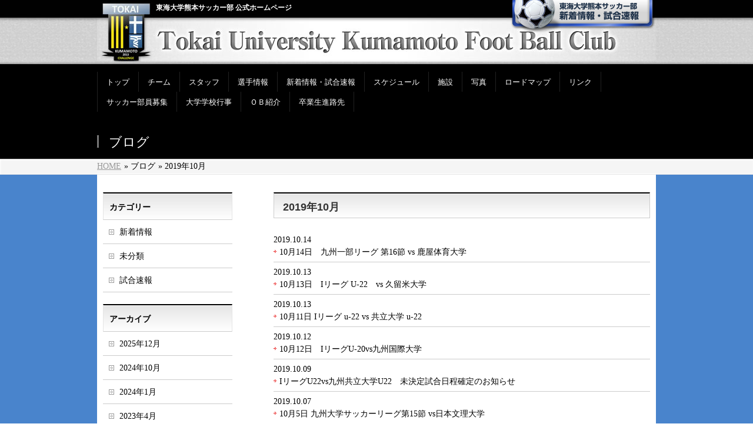

--- FILE ---
content_type: text/html; charset=UTF-8
request_url: http://www.tokai-kumamoto-fc.jp/2019/10/page/2/
body_size: 7379
content:
<!DOCTYPE html>
<!--[if IE 9]>
<meta http-equiv="X-UA-Compatible" content="IE=9" />
<![endif]-->
<html xmlns:fb="http://ogp.me/ns/fb#" lang="ja">
<head>
<meta charset="UTF-8" />
<meta name="viewport" content="width=device-width, user-scalable=yes, maximum-scale=1.0, minimum-scale=1.0">
<title>2019年10月 | 東海大学熊本サッカー部　|　TOKAI　UNIVERSITY　KUMAMOTO　FOOTBALL　CLUB</title>
<meta name="description" content="2019年の投稿。東海大学熊本サッカー部　|　TOKAI　UNIVERSITY　KUMAMOTO　FOOTBALL　CLUB東海大学熊本サッカー部　|　TOKAI　UNIVERSITY　KUMAMOTO　FOOTBALL　CLUB" />
<meta name="keywords" content="" />
<link href='http://fonts.googleapis.com/css?family=Droid+Sans:700|Lato:900|Anton' rel='stylesheet' type='text/css' />
<link rel="pingback" href="http://www.tokai-kumamoto-fc.jp/xmlrpc.php" />
<link rel="start" href="http://www.tokai-kumamoto-fc.jp" title="ホーム" />
<meta property="og:site_name" content="東海大学熊本サッカー部　|　TOKAI　UNIVERSITY　KUMAMOTO　FOOTBALL　CLUB" />
<meta property="og:url" content="http://www.tokai-kumamoto-fc.jp/10%e6%9c%8814%e6%97%a5%e3%80%80%e4%b9%9d%e5%b7%9e%e4%b8%80%e9%83%a8%e3%83%aa%e3%83%bc%e3%82%b0-%e7%ac%ac16%e7%af%80-vs-%e9%b9%bf%e5%b1%8b%e4%bd%93%e8%82%b2%e5%a4%a7%e5%ad%a6/" />
<meta property="og:type" content="article" />

<link rel='dns-prefetch' href='//s.w.org' />
<link rel="alternate" type="application/rss+xml" title="東海大学熊本サッカー部　|　TOKAI　UNIVERSITY　KUMAMOTO　FOOTBALL　CLUB &raquo; フィード" href="http://www.tokai-kumamoto-fc.jp/feed/" />
<link rel="alternate" type="application/rss+xml" title="東海大学熊本サッカー部　|　TOKAI　UNIVERSITY　KUMAMOTO　FOOTBALL　CLUB &raquo; コメントフィード" href="http://www.tokai-kumamoto-fc.jp/comments/feed/" />
		<script type="text/javascript">
			window._wpemojiSettings = {"baseUrl":"https:\/\/s.w.org\/images\/core\/emoji\/11.2.0\/72x72\/","ext":".png","svgUrl":"https:\/\/s.w.org\/images\/core\/emoji\/11.2.0\/svg\/","svgExt":".svg","source":{"concatemoji":"http:\/\/www.tokai-kumamoto-fc.jp\/wp-includes\/js\/wp-emoji-release.min.js?ver=5.1.19"}};
			!function(e,a,t){var n,r,o,i=a.createElement("canvas"),p=i.getContext&&i.getContext("2d");function s(e,t){var a=String.fromCharCode;p.clearRect(0,0,i.width,i.height),p.fillText(a.apply(this,e),0,0);e=i.toDataURL();return p.clearRect(0,0,i.width,i.height),p.fillText(a.apply(this,t),0,0),e===i.toDataURL()}function c(e){var t=a.createElement("script");t.src=e,t.defer=t.type="text/javascript",a.getElementsByTagName("head")[0].appendChild(t)}for(o=Array("flag","emoji"),t.supports={everything:!0,everythingExceptFlag:!0},r=0;r<o.length;r++)t.supports[o[r]]=function(e){if(!p||!p.fillText)return!1;switch(p.textBaseline="top",p.font="600 32px Arial",e){case"flag":return s([55356,56826,55356,56819],[55356,56826,8203,55356,56819])?!1:!s([55356,57332,56128,56423,56128,56418,56128,56421,56128,56430,56128,56423,56128,56447],[55356,57332,8203,56128,56423,8203,56128,56418,8203,56128,56421,8203,56128,56430,8203,56128,56423,8203,56128,56447]);case"emoji":return!s([55358,56760,9792,65039],[55358,56760,8203,9792,65039])}return!1}(o[r]),t.supports.everything=t.supports.everything&&t.supports[o[r]],"flag"!==o[r]&&(t.supports.everythingExceptFlag=t.supports.everythingExceptFlag&&t.supports[o[r]]);t.supports.everythingExceptFlag=t.supports.everythingExceptFlag&&!t.supports.flag,t.DOMReady=!1,t.readyCallback=function(){t.DOMReady=!0},t.supports.everything||(n=function(){t.readyCallback()},a.addEventListener?(a.addEventListener("DOMContentLoaded",n,!1),e.addEventListener("load",n,!1)):(e.attachEvent("onload",n),a.attachEvent("onreadystatechange",function(){"complete"===a.readyState&&t.readyCallback()})),(n=t.source||{}).concatemoji?c(n.concatemoji):n.wpemoji&&n.twemoji&&(c(n.twemoji),c(n.wpemoji)))}(window,document,window._wpemojiSettings);
		</script>
		<style type="text/css">
img.wp-smiley,
img.emoji {
	display: inline !important;
	border: none !important;
	box-shadow: none !important;
	height: 1em !important;
	width: 1em !important;
	margin: 0 .07em !important;
	vertical-align: -0.1em !important;
	background: none !important;
	padding: 0 !important;
}
</style>
	<link rel='stylesheet' id='theme-css'  href='http://www.tokai-kumamoto-fc.jp/wp-content/themes/biz-vektor/styles/001_black.css?ver=2012-06-24' type='text/css' media='all' />
<link rel='stylesheet' id='custom-style-css'  href='http://www.tokai-kumamoto-fc.jp/wp-content/themes/biz-vektor/styles/custom.css?ver=5.1.19' type='text/css' media='all' />
<link rel='stylesheet' id='wp-block-library-css'  href='http://www.tokai-kumamoto-fc.jp/wp-includes/css/dist/block-library/style.min.css?ver=5.1.19' type='text/css' media='all' />
<script type='text/javascript' src='http://www.tokai-kumamoto-fc.jp/wp-includes/js/jquery/jquery.js?ver=1.12.4'></script>
<script type='text/javascript' src='http://www.tokai-kumamoto-fc.jp/wp-includes/js/jquery/jquery-migrate.min.js?ver=1.4.1'></script>
<script type='text/javascript' src='http://www.tokai-kumamoto-fc.jp/wp-content/themes/biz-vektor/js/master.js?ver=20120610'></script>
<script type='text/javascript' src='http://www.tokai-kumamoto-fc.jp/wp-content/themes/biz-vektor/js/footerFixed.js?ver=20120622'></script>
<script type='text/javascript' src='http://www.tokai-kumamoto-fc.jp/wp-content/themes/biz-vektor/js/jquery.flatheights.js?ver=20120622'></script>
<script type='text/javascript' src='http://www.tokai-kumamoto-fc.jp/wp-content/themes/biz-vektor/js/flexibility.js?ver=5.1.19'></script>
<link rel='https://api.w.org/' href='http://www.tokai-kumamoto-fc.jp/wp-json/' />
<link rel="EditURI" type="application/rsd+xml" title="RSD" href="http://www.tokai-kumamoto-fc.jp/xmlrpc.php?rsd" />
<link rel="wlwmanifest" type="application/wlwmanifest+xml" href="http://www.tokai-kumamoto-fc.jp/wp-includes/wlwmanifest.xml" /> 
<style type="text/css" id="custom-background-css">
body.custom-background { background-color: #ffffff; }
</style>
	<script type="text/javascript">
jQuery(document).ready(function($){
    $('.topPrDescription').flatHeights();
    $('.child_page_block').flatHeights();
    $('.child_page_block p').flatHeights();
    //$('.menu li:hover').addClass('dropOpen');
   // $('.menu li').mouseout().removeClass(dropOpen);
});
</script>

<!--[if lte IE 8]>
<link rel="stylesheet" type="text/css" media="all" href="http://www.tokai-kumamoto-fc.jp/wp-content/themes/biz-vektor/styles/001_oldIE.css" />
<![endif]-->
<link rel="stylesheet" type="text/css" media="all" href="http://www.tokai-kumamoto-fc.jp/wp-content/themes/biz-vektor/style.css" />
<!-- Global site tag (gtag.js) - Google Analytics -->
<script async src="https://www.googletagmanager.com/gtag/js?id=G-4238GVQVLK"></script>
<script>
  window.dataLayer = window.dataLayer || [];
  function gtag(){dataLayer.push(arguments);}
  gtag('js', new Date());

  gtag('config', 'G-4238GVQVLK');
</script>
</head>

<body class="archive date paged custom-background paged-2 date-paged-2 two-column left-sidebar">
<div id="fb-root"></div>
<script>(function(d, s, id) {
  var js, fjs = d.getElementsByTagName(s)[0];
  if (d.getElementById(id)) return;
  js = d.createElement(s); js.id = id;
  js.src = "//connect.facebook.net/ja_JP/all.js#xfbml=1&appId=";
  fjs.parentNode.insertBefore(js, fjs);
}(document, 'script', 'facebook-jssdk'));</script>
<div id="wrap">
<!-- [ #headerTop ] -->
<!--
<div id="headerTop">
<div class="innerBox">
<div id="site-description">東海大学熊本サッカー部　|　TOKAI　UNIVERSITY　KUMAMOTO　FOOTBALL　CLUB</div>
</div>
</div>
-->
<!-- [ /#headerTop ] -->

<!-- [ #header ] -->
<div id="header">
<div id="headerInner" class="innerBox">
<!-- [ #headLogo ] -->
<div id="site-description">東海大学熊本サッカー部 公式ホームページ</div>
<div id="site-title">
<img src="http://www.tokai-kumamoto-fc.jp/wp-content/uploads/2020/04/header_logo.jpg" alt="東海大学熊本サッカー部　|　TOKAI　UNIVERSITY　KUMAMOTO　FOOTBALL　CLUB" /></div>
<!-- [ #headLogo ] -->

<!-- [ #headContact ] -->
<!-- [ /#headContact ] -->

<a href="http://www.tokai-kumamoto-fc.jp/category/whats-new/" class="news"><img src="http://www.tokai-kumamoto-fc.jp/wp-content/themes/biz-vektor/images/header_btn.png"></a>
</div>
<!-- #headerInner -->
</div>
<!-- [ /#header ] -->


<!-- [ #gMenu ] -->
<div id="gMenu" class="itemClose" onclick="showHide('gMenu');">
<div id="gMenuInner" class="innerBox">
<h3 class="assistive-text"><span>MENU</span></h3>
<div class="skip-link screen-reader-text"><a href="#content" title="メニューを飛ばす">メニューを飛ばす</a></div>
<ul id="menu-%e3%83%a1%e3%82%a4%e3%83%b3%e3%83%a1%e3%83%8b%e3%83%a5%e3%83%bc" class="menu"><li id="menu-item-5954" class="menu-item menu-item-type-custom menu-item-object-custom menu-item-home"><a href="http://www.tokai-kumamoto-fc.jp/"><strong>トップ</strong></a></li>
<li id="menu-item-601" class="menu-item menu-item-type-post_type menu-item-object-page menu-item-has-children"><a href="http://www.tokai-kumamoto-fc.jp/%e3%83%81%e3%83%bc%e3%83%a0%e7%90%86%e5%bf%b5/"><strong>チーム</strong></a>
<ul class="sub-menu">
	<li id="menu-item-603" class="menu-item menu-item-type-post_type menu-item-object-page"><a href="http://www.tokai-kumamoto-fc.jp/%e3%83%81%e3%83%bc%e3%83%a0%e7%90%86%e5%bf%b5/%e3%83%81%e3%83%bc%e3%83%a0/">サッカー部沿革</a></li>
	<li id="menu-item-602" class="menu-item menu-item-type-post_type menu-item-object-page"><a href="http://www.tokai-kumamoto-fc.jp/%e3%83%81%e3%83%bc%e3%83%a0%e7%90%86%e5%bf%b5/%e8%b3%87%e6%a0%bc%e3%81%ab%e3%81%a4%e3%81%84%e3%81%a6/">資格について</a></li>
</ul>
</li>
<li id="menu-item-35541" class="menu-item menu-item-type-post_type menu-item-object-page menu-item-has-children"><a href="http://www.tokai-kumamoto-fc.jp/%e3%82%b9%e3%82%bf%e3%83%83%e3%83%95-2/"><strong>スタッフ</strong></a>
<ul class="sub-menu">
	<li id="menu-item-35600" class="menu-item menu-item-type-post_type menu-item-object-page"><a href="http://www.tokai-kumamoto-fc.jp/%e3%82%b9%e3%82%bf%e3%83%83%e3%83%95-2/%e5%a4%a7%e5%ad%a6/">大学</a></li>
	<li id="menu-item-58639" class="menu-item menu-item-type-post_type menu-item-object-page"><a href="http://www.tokai-kumamoto-fc.jp/%e3%82%b9%e3%82%bf%e3%83%83%e3%83%95-2/%e5%a4%a7%e5%ad%a6-%e5%ad%a6%e7%94%9f%e3%82%b9%e3%82%bf%e3%83%83%e3%83%95/">大学 学生スタッフ</a></li>
</ul>
</li>
<li id="menu-item-5907" class="menu-item menu-item-type-post_type menu-item-object-page menu-item-has-children"><a href="http://www.tokai-kumamoto-fc.jp/%e9%81%b8%e6%89%8b%e6%83%85%e5%a0%b1-2/"><strong>選手情報</strong></a>
<ul class="sub-menu">
	<li id="menu-item-5911" class="menu-item menu-item-type-post_type menu-item-object-page menu-item-has-children"><a href="http://www.tokai-kumamoto-fc.jp/%e9%81%b8%e6%89%8b%e6%83%85%e5%a0%b1-2/%e5%a4%a7%e5%ad%a6%e9%81%b8%e6%89%8b/">大学選手</a>
	<ul class="sub-menu">
		<li id="menu-item-59889" class="menu-item menu-item-type-post_type menu-item-object-page"><a href="http://www.tokai-kumamoto-fc.jp/%e9%81%b8%e6%89%8b%e6%83%85%e5%a0%b1-2/%e5%a4%a7%e5%ad%a6%e9%81%b8%e6%89%8b/1%e5%b9%b4/">1年</a></li>
		<li id="menu-item-58676" class="menu-item menu-item-type-post_type menu-item-object-page"><a href="http://www.tokai-kumamoto-fc.jp/%e9%81%b8%e6%89%8b%e6%83%85%e5%a0%b1-2/%e5%a4%a7%e5%ad%a6%e9%81%b8%e6%89%8b/2023%e5%85%a5%e5%ad%a6%e7%94%9f/">2年</a></li>
		<li id="menu-item-57395" class="menu-item menu-item-type-post_type menu-item-object-page"><a href="http://www.tokai-kumamoto-fc.jp/%e9%81%b8%e6%89%8b%e6%83%85%e5%a0%b1-2/%e5%a4%a7%e5%ad%a6%e9%81%b8%e6%89%8b/2022%e5%85%a5%e5%ad%a6%e7%94%9f/">3年</a></li>
		<li id="menu-item-54484" class="menu-item menu-item-type-post_type menu-item-object-page"><a href="http://www.tokai-kumamoto-fc.jp/%e9%81%b8%e6%89%8b%e6%83%85%e5%a0%b1-2/%e5%a4%a7%e5%ad%a6%e9%81%b8%e6%89%8b/2021%e5%85%a5%e5%ad%a6%e7%94%9f/">4年</a></li>
	</ul>
</li>
</ul>
</li>
<li id="menu-item-5913" class="menu-item menu-item-type-post_type menu-item-object-page"><a href="http://www.tokai-kumamoto-fc.jp/%e8%a9%a6%e5%90%88%e9%80%9f%e5%a0%b1/"><strong>新着情報・試合速報</strong></a></li>
<li id="menu-item-5915" class="menu-item menu-item-type-post_type menu-item-object-page menu-item-has-children"><a href="http://www.tokai-kumamoto-fc.jp/schedule/"><strong>スケジュール</strong></a>
<ul class="sub-menu">
	<li id="menu-item-5916" class="menu-item menu-item-type-post_type menu-item-object-page"><a href="http://www.tokai-kumamoto-fc.jp/schedule/college/">大学月間スケジュール</a></li>
</ul>
</li>
<li id="menu-item-5917" class="menu-item menu-item-type-post_type menu-item-object-page"><a href="http://www.tokai-kumamoto-fc.jp/%e6%96%bd%e8%a8%ad/"><strong>施設</strong></a></li>
<li id="menu-item-5918" class="menu-item menu-item-type-post_type menu-item-object-page"><a href="http://www.tokai-kumamoto-fc.jp/%e5%86%99%e7%9c%9f/"><strong>写真</strong></a></li>
<li id="menu-item-5919" class="menu-item menu-item-type-post_type menu-item-object-page"><a href="http://www.tokai-kumamoto-fc.jp/%e5%8b%95%e7%94%bb/"><strong>ロードマップ</strong></a></li>
<li id="menu-item-5922" class="menu-item menu-item-type-post_type menu-item-object-page"><a href="http://www.tokai-kumamoto-fc.jp/%e3%83%aa%e3%83%b3%e3%82%af/"><strong>リンク</strong></a></li>
<li id="menu-item-5928" class="menu-item menu-item-type-post_type menu-item-object-page"><a href="http://www.tokai-kumamoto-fc.jp/%e3%82%b5%e3%83%83%e3%82%ab%e3%83%bc%e9%83%a8%e5%93%a1%e5%8b%9f%e9%9b%86/"><strong>サッカー部員募集</strong></a></li>
<li id="menu-item-10395" class="menu-item menu-item-type-post_type menu-item-object-page"><a href="http://www.tokai-kumamoto-fc.jp/%e5%ad%a6%e6%a0%a1%e8%a1%8c%e4%ba%8b/"><strong>大学学校行事</strong></a></li>
<li id="menu-item-21875" class="menu-item menu-item-type-post_type menu-item-object-page"><a href="http://www.tokai-kumamoto-fc.jp/%ef%bd%8f%ef%bd%82%e7%b4%b9%e4%bb%8b/"><strong>ＯＢ紹介</strong></a></li>
<li id="menu-item-27778" class="menu-item menu-item-type-post_type menu-item-object-page"><a href="http://www.tokai-kumamoto-fc.jp/%e5%8d%92%e6%a5%ad%e7%94%9f%e9%80%b2%e8%b7%af%e5%85%88/"><strong>卒業生進路先</strong></a></li>
</ul></div><!-- [ /#gMenuInner ] -->
</div>
<!-- [ /#gMenu ] -->


<div id="pageTitBnr">
<div class="innerBox">
<div id="pageTitInner" >

		<div id="pageTit">ブログ</div>
		</div><!-- [ /#pageTitInner ] -->
</div>
</div><!-- [ /#pageTitBnr ] -->
<!-- [ #panList ] -->
<div id="panList">
<div id="panListInner" class="innerBox">
<ul><li><a href="http://www.tokai-kumamoto-fc.jp">HOME</a></li><li> &raquo; ブログ</li><li> &raquo; 2019年10月</li></ul></div>
</div>
<!-- [ /#panList ] -->

<div id="main">
<!-- [ #container ] -->
<div id="container" class="innerBox">
	<!-- [ #content ] -->
	<div id="content">
	<h2>2019年10月</h2>

	<div class="infoList">
	<ul class="entryList">
<li>
<span class="infoDate">2019.10.14</span>

<span class="infoTxt"><a href="http://www.tokai-kumamoto-fc.jp/10%e6%9c%8814%e6%97%a5%e3%80%80%e4%b9%9d%e5%b7%9e%e4%b8%80%e9%83%a8%e3%83%aa%e3%83%bc%e3%82%b0-%e7%ac%ac16%e7%af%80-vs-%e9%b9%bf%e5%b1%8b%e4%bd%93%e8%82%b2%e5%a4%a7%e5%ad%a6/">10月14日　九州一部リーグ 第16節 vs 鹿屋体育大学</a></span>
</li>
<li>
<span class="infoDate">2019.10.13</span>

<span class="infoTxt"><a href="http://www.tokai-kumamoto-fc.jp/10%e6%9c%8813%e6%97%a5%e3%80%80i%e3%83%aa%e3%83%bc%e3%82%b0-u-22%e3%80%80vs-%e4%b9%85%e7%95%99%e7%b1%b3%e5%a4%a7%e5%ad%a6/">10月13日　Iリーグ  U-22　vs  久留米大学</a></span>
</li>
<li>
<span class="infoDate">2019.10.13</span>

<span class="infoTxt"><a href="http://www.tokai-kumamoto-fc.jp/10%e6%9c%8811%e6%97%a5-i%e3%83%aa%e3%83%bc%e3%82%b0-u-22-vs-%e5%85%b1%e7%ab%8b%e5%a4%a7%e5%ad%a6-u-22/">10月11日 Iリーグ u-22 vs 共立大学 u-22</a></span>
</li>
<li>
<span class="infoDate">2019.10.12</span>

<span class="infoTxt"><a href="http://www.tokai-kumamoto-fc.jp/10%e6%9c%8812%e6%97%a5%e3%80%80i%e3%83%aa%e3%83%bc%e3%82%b0u-20vs%e4%b9%9d%e5%b7%9e%e5%9b%bd%e9%9a%9b%e5%a4%a7%e5%ad%a6/">10月12日　IリーグU-20vs九州国際大学</a></span>
</li>
<li>
<span class="infoDate">2019.10.09</span>

<span class="infoTxt"><a href="http://www.tokai-kumamoto-fc.jp/i%e3%83%aa%e3%83%bc%e3%82%b0u22vs%e4%b9%9d%e5%b7%9e%e5%85%b1%e7%ab%8b%e5%a4%a7%e5%ad%a6u22%e3%80%80%e6%9c%aa%e6%b1%ba%e5%ae%9a%e8%a9%a6%e5%90%88%e6%97%a5%e7%a8%8b%e7%a2%ba%e5%ae%9a%e3%81%ae%e3%81%8a/">IリーグU22vs九州共立大学U22　未決定試合日程確定のお知らせ</a></span>
</li>
<li>
<span class="infoDate">2019.10.07</span>

<span class="infoTxt"><a href="http://www.tokai-kumamoto-fc.jp/10%e6%9c%885%e6%97%a5-%e4%b9%9d%e5%b7%9e%e5%a4%a7%e5%ad%a6%e3%82%b5%e3%83%83%e3%82%ab%e3%83%bc%e3%83%aa%e3%83%bc%e3%82%b0%e7%ac%ac15%e7%af%80-vs%e6%97%a5%e6%9c%ac%e6%96%87%e7%90%86%e5%a4%a7%e5%ad%a6/">10月5日 九州大学サッカーリーグ第15節 vs日本文理大学</a></span>
</li>
</ul>	</div>
			<div id="nav-below">
			<h4 class="assistive-text">ナビゲーション</h4>
			<div class="nav-previous"><a href="http://www.tokai-kumamoto-fc.jp/2019/10/page/3/" ><span class="meta-nav">&larr;</span> 古い投稿</a></div>
			<div class="nav-next"><a href="http://www.tokai-kumamoto-fc.jp/2019/10/" >新しい投稿 <span class="meta-nav">&rarr;</span></a></div>
		</div><!-- #nav -->
		</div>
	<!-- [ /#content ] -->

<!-- [ #sideTower ] -->
<div id="sideTower">
	<div class="localSection sideWidget">
<div class="localNaviBox">
<h3 class="localHead">カテゴリー</h3>
<ul class="localNavi">
	<li class="cat-item cat-item-6"><a href="http://www.tokai-kumamoto-fc.jp/category/whats-new/" title="新着情報">新着情報</a>
</li>
	<li class="cat-item cat-item-1"><a href="http://www.tokai-kumamoto-fc.jp/category/%e6%9c%aa%e5%88%86%e9%a1%9e/" >未分類</a>
</li>
	<li class="cat-item cat-item-17"><a href="http://www.tokai-kumamoto-fc.jp/category/game/" title="試合速報">試合速報</a>
</li>
 
</ul>
</div>
</div>

<div class="localSection sideWidget">
<div class="localNaviBox">
<h3 class="localHead">アーカイブ</h3>
<ul class="localNavi">
	<li><a href='http://www.tokai-kumamoto-fc.jp/2025/12/'>2025年12月</a></li>
	<li><a href='http://www.tokai-kumamoto-fc.jp/2024/10/'>2024年10月</a></li>
	<li><a href='http://www.tokai-kumamoto-fc.jp/2024/01/'>2024年1月</a></li>
	<li><a href='http://www.tokai-kumamoto-fc.jp/2023/04/'>2023年4月</a></li>
	<li><a href='http://www.tokai-kumamoto-fc.jp/2022/04/'>2022年4月</a></li>
	<li><a href='http://www.tokai-kumamoto-fc.jp/2021/08/'>2021年8月</a></li>
	<li><a href='http://www.tokai-kumamoto-fc.jp/2021/07/'>2021年7月</a></li>
	<li><a href='http://www.tokai-kumamoto-fc.jp/2021/05/'>2021年5月</a></li>
	<li><a href='http://www.tokai-kumamoto-fc.jp/2021/04/'>2021年4月</a></li>
	<li><a href='http://www.tokai-kumamoto-fc.jp/2021/03/'>2021年3月</a></li>
	<li><a href='http://www.tokai-kumamoto-fc.jp/2020/12/'>2020年12月</a></li>
	<li><a href='http://www.tokai-kumamoto-fc.jp/2020/11/'>2020年11月</a></li>
	<li><a href='http://www.tokai-kumamoto-fc.jp/2020/10/'>2020年10月</a></li>
	<li><a href='http://www.tokai-kumamoto-fc.jp/2020/09/'>2020年9月</a></li>
	<li><a href='http://www.tokai-kumamoto-fc.jp/2020/08/'>2020年8月</a></li>
	<li><a href='http://www.tokai-kumamoto-fc.jp/2020/07/'>2020年7月</a></li>
	<li><a href='http://www.tokai-kumamoto-fc.jp/2020/06/'>2020年6月</a></li>
	<li><a href='http://www.tokai-kumamoto-fc.jp/2020/05/'>2020年5月</a></li>
	<li><a href='http://www.tokai-kumamoto-fc.jp/2020/04/'>2020年4月</a></li>
	<li><a href='http://www.tokai-kumamoto-fc.jp/2020/03/'>2020年3月</a></li>
	<li><a href='http://www.tokai-kumamoto-fc.jp/2020/01/'>2020年1月</a></li>
	<li><a href='http://www.tokai-kumamoto-fc.jp/2019/11/'>2019年11月</a></li>
	<li><a href='http://www.tokai-kumamoto-fc.jp/2019/10/'>2019年10月</a></li>
	<li><a href='http://www.tokai-kumamoto-fc.jp/2019/09/'>2019年9月</a></li>
	<li><a href='http://www.tokai-kumamoto-fc.jp/2019/08/'>2019年8月</a></li>
	<li><a href='http://www.tokai-kumamoto-fc.jp/2019/07/'>2019年7月</a></li>
	<li><a href='http://www.tokai-kumamoto-fc.jp/2019/06/'>2019年6月</a></li>
	<li><a href='http://www.tokai-kumamoto-fc.jp/2019/05/'>2019年5月</a></li>
	<li><a href='http://www.tokai-kumamoto-fc.jp/2019/04/'>2019年4月</a></li>
	<li><a href='http://www.tokai-kumamoto-fc.jp/2019/03/'>2019年3月</a></li>
	<li><a href='http://www.tokai-kumamoto-fc.jp/2019/02/'>2019年2月</a></li>
	<li><a href='http://www.tokai-kumamoto-fc.jp/2019/01/'>2019年1月</a></li>
	<li><a href='http://www.tokai-kumamoto-fc.jp/2018/12/'>2018年12月</a></li>
	<li><a href='http://www.tokai-kumamoto-fc.jp/2018/11/'>2018年11月</a></li>
	<li><a href='http://www.tokai-kumamoto-fc.jp/2018/10/'>2018年10月</a></li>
	<li><a href='http://www.tokai-kumamoto-fc.jp/2018/09/'>2018年9月</a></li>
	<li><a href='http://www.tokai-kumamoto-fc.jp/2018/08/'>2018年8月</a></li>
	<li><a href='http://www.tokai-kumamoto-fc.jp/2018/07/'>2018年7月</a></li>
	<li><a href='http://www.tokai-kumamoto-fc.jp/2018/06/'>2018年6月</a></li>
	<li><a href='http://www.tokai-kumamoto-fc.jp/2018/05/'>2018年5月</a></li>
	<li><a href='http://www.tokai-kumamoto-fc.jp/2018/04/'>2018年4月</a></li>
	<li><a href='http://www.tokai-kumamoto-fc.jp/2018/03/'>2018年3月</a></li>
	<li><a href='http://www.tokai-kumamoto-fc.jp/2018/02/'>2018年2月</a></li>
	<li><a href='http://www.tokai-kumamoto-fc.jp/2018/01/'>2018年1月</a></li>
	<li><a href='http://www.tokai-kumamoto-fc.jp/2017/12/'>2017年12月</a></li>
	<li><a href='http://www.tokai-kumamoto-fc.jp/2017/11/'>2017年11月</a></li>
	<li><a href='http://www.tokai-kumamoto-fc.jp/2017/10/'>2017年10月</a></li>
	<li><a href='http://www.tokai-kumamoto-fc.jp/2017/09/'>2017年9月</a></li>
	<li><a href='http://www.tokai-kumamoto-fc.jp/2017/08/'>2017年8月</a></li>
	<li><a href='http://www.tokai-kumamoto-fc.jp/2017/07/'>2017年7月</a></li>
	<li><a href='http://www.tokai-kumamoto-fc.jp/2017/06/'>2017年6月</a></li>
	<li><a href='http://www.tokai-kumamoto-fc.jp/2017/05/'>2017年5月</a></li>
	<li><a href='http://www.tokai-kumamoto-fc.jp/2017/04/'>2017年4月</a></li>
	<li><a href='http://www.tokai-kumamoto-fc.jp/2017/03/'>2017年3月</a></li>
	<li><a href='http://www.tokai-kumamoto-fc.jp/2017/02/'>2017年2月</a></li>
	<li><a href='http://www.tokai-kumamoto-fc.jp/2017/01/'>2017年1月</a></li>
	<li><a href='http://www.tokai-kumamoto-fc.jp/2016/12/'>2016年12月</a></li>
	<li><a href='http://www.tokai-kumamoto-fc.jp/2016/11/'>2016年11月</a></li>
	<li><a href='http://www.tokai-kumamoto-fc.jp/2016/10/'>2016年10月</a></li>
	<li><a href='http://www.tokai-kumamoto-fc.jp/2016/09/'>2016年9月</a></li>
	<li><a href='http://www.tokai-kumamoto-fc.jp/2016/08/'>2016年8月</a></li>
	<li><a href='http://www.tokai-kumamoto-fc.jp/2016/07/'>2016年7月</a></li>
	<li><a href='http://www.tokai-kumamoto-fc.jp/2016/06/'>2016年6月</a></li>
	<li><a href='http://www.tokai-kumamoto-fc.jp/2016/05/'>2016年5月</a></li>
	<li><a href='http://www.tokai-kumamoto-fc.jp/2016/04/'>2016年4月</a></li>
	<li><a href='http://www.tokai-kumamoto-fc.jp/2016/03/'>2016年3月</a></li>
	<li><a href='http://www.tokai-kumamoto-fc.jp/2016/02/'>2016年2月</a></li>
	<li><a href='http://www.tokai-kumamoto-fc.jp/2016/01/'>2016年1月</a></li>
	<li><a href='http://www.tokai-kumamoto-fc.jp/2015/12/'>2015年12月</a></li>
	<li><a href='http://www.tokai-kumamoto-fc.jp/2015/11/'>2015年11月</a></li>
	<li><a href='http://www.tokai-kumamoto-fc.jp/2015/10/'>2015年10月</a></li>
	<li><a href='http://www.tokai-kumamoto-fc.jp/2015/09/'>2015年9月</a></li>
	<li><a href='http://www.tokai-kumamoto-fc.jp/2015/08/'>2015年8月</a></li>
	<li><a href='http://www.tokai-kumamoto-fc.jp/2015/07/'>2015年7月</a></li>
	<li><a href='http://www.tokai-kumamoto-fc.jp/2015/06/'>2015年6月</a></li>
	<li><a href='http://www.tokai-kumamoto-fc.jp/2015/05/'>2015年5月</a></li>
	<li><a href='http://www.tokai-kumamoto-fc.jp/2015/04/'>2015年4月</a></li>
	<li><a href='http://www.tokai-kumamoto-fc.jp/2015/03/'>2015年3月</a></li>
	<li><a href='http://www.tokai-kumamoto-fc.jp/2015/02/'>2015年2月</a></li>
	<li><a href='http://www.tokai-kumamoto-fc.jp/2015/01/'>2015年1月</a></li>
	<li><a href='http://www.tokai-kumamoto-fc.jp/2014/12/'>2014年12月</a></li>
	<li><a href='http://www.tokai-kumamoto-fc.jp/2014/11/'>2014年11月</a></li>
	<li><a href='http://www.tokai-kumamoto-fc.jp/2014/10/'>2014年10月</a></li>
	<li><a href='http://www.tokai-kumamoto-fc.jp/2014/09/'>2014年9月</a></li>
	<li><a href='http://www.tokai-kumamoto-fc.jp/2014/08/'>2014年8月</a></li>
	<li><a href='http://www.tokai-kumamoto-fc.jp/2014/07/'>2014年7月</a></li>
	<li><a href='http://www.tokai-kumamoto-fc.jp/2014/06/'>2014年6月</a></li>
	<li><a href='http://www.tokai-kumamoto-fc.jp/2014/05/'>2014年5月</a></li>
	<li><a href='http://www.tokai-kumamoto-fc.jp/2014/04/'>2014年4月</a></li>
	<li><a href='http://www.tokai-kumamoto-fc.jp/2014/03/'>2014年3月</a></li>
	<li><a href='http://www.tokai-kumamoto-fc.jp/2014/02/'>2014年2月</a></li>
	<li><a href='http://www.tokai-kumamoto-fc.jp/2014/01/'>2014年1月</a></li>
	<li><a href='http://www.tokai-kumamoto-fc.jp/2013/12/'>2013年12月</a></li>
	<li><a href='http://www.tokai-kumamoto-fc.jp/2013/11/'>2013年11月</a></li>
	<li><a href='http://www.tokai-kumamoto-fc.jp/2013/10/'>2013年10月</a></li>
	<li><a href='http://www.tokai-kumamoto-fc.jp/2013/09/'>2013年9月</a></li>
	<li><a href='http://www.tokai-kumamoto-fc.jp/2013/08/'>2013年8月</a></li>
	<li><a href='http://www.tokai-kumamoto-fc.jp/2013/07/'>2013年7月</a></li>
	<li><a href='http://www.tokai-kumamoto-fc.jp/2013/06/'>2013年6月</a></li>
	<li><a href='http://www.tokai-kumamoto-fc.jp/2013/05/'>2013年5月</a></li>
	<li><a href='http://www.tokai-kumamoto-fc.jp/2013/04/'>2013年4月</a></li>
	<li><a href='http://www.tokai-kumamoto-fc.jp/2013/03/'>2013年3月</a></li>
	<li><a href='http://www.tokai-kumamoto-fc.jp/2013/02/'>2013年2月</a></li>
	<li><a href='http://www.tokai-kumamoto-fc.jp/2013/01/'>2013年1月</a></li>
	<li><a href='http://www.tokai-kumamoto-fc.jp/2012/12/'>2012年12月</a></li>
	<li><a href='http://www.tokai-kumamoto-fc.jp/2012/11/'>2012年11月</a></li>
	<li><a href='http://www.tokai-kumamoto-fc.jp/2012/10/'>2012年10月</a></li>
</ul>
</div>
</div>	<div class="localSection">
	
		<div class="sideWidget">		<h3 class="localHead">最近の投稿</h3>		<ul>
											<li>
					<a href="http://www.tokai-kumamoto-fc.jp/2025%e3%82%b7%e3%83%bc%e3%82%ba%e3%83%b3%e7%b5%82%e4%ba%86/">2025シーズン終了</a>
									</li>
											<li>
					<a href="http://www.tokai-kumamoto-fc.jp/%e3%82%bd%e3%82%b5%e3%82%a4%e3%83%81%e6%97%a5%e6%9c%ac%e4%bb%a3%e8%a1%a8%e3%80%81%e3%82%a2%e3%82%b8%e3%82%a2%ef%bc%92%e9%80%a3%e8%a6%87%e3%82%92%e9%81%94%e6%88%90%ef%bc%81/">ＯＢ上田力樹　ソサイチ日本代表、アジア２連覇を達成！</a>
									</li>
											<li>
					<a href="http://www.tokai-kumamoto-fc.jp/%ef%bd%8f%ef%bd%82%e4%b8%8a%e7%94%b0%e5%8a%9b%e6%a8%b9%e3%80%80%e3%82%bd%e3%82%b5%e3%82%a4%e3%83%81%e6%97%a5%e6%9c%ac%e4%bb%a3%e8%a1%a82024%e9%81%b8%e5%87%ba/">ＯＢ上田力樹　ソサイチ日本代表2024選出</a>
									</li>
											<li>
					<a href="http://www.tokai-kumamoto-fc.jp/2023%e3%82%b7%e3%83%bc%e3%82%ba%e3%83%b3%e7%b5%82%e4%ba%86/">2023シーズン終了</a>
									</li>
											<li>
					<a href="http://www.tokai-kumamoto-fc.jp/%e7%ac%ac-27-%e5%9b%9e%e7%86%8a%e6%9c%ac%e7%9c%8c%e3%82%b5%e3%83%83%e3%82%ab%e3%83%bc%e9%81%b8%e6%89%8b%e6%a8%a9%e5%a4%a7%e4%bc%9a%e5%85%bc-%e5%a4%a9%e7%9a%87%e6%9d%af-%ef%bd%8a%ef%bd%86%ef%bd%81-2/">第 27 回熊本県サッカー選手権大会兼 天皇杯 ＪＦＡ 第 103回全日本サッカー選手権大会熊本県代表決定戦決勝戦</a>
									</li>
					</ul>
		</div><div class="sideWidget">			<div class="textwidget"><div align="center">
<a href="http://www.tokai-kumamoto-fc.jp/?p=565"><img src="http://www.tokai-kumamoto-fc.jp/wp-content/uploads/2012/10/9d3a6970a002e1457e740392b79bcd311.jpg" onMouseOver="this .src='http://www.tokai-kumamoto-fc.jp/wp-content/uploads/2012/10/7de6994e0e23a2ea355dd706d439bcb7.jpg'"onMouseOut="this .src='http://www.tokai-kumamoto-fc.jp/wp-content/uploads/2012/10/9d3a6970a002e1457e740392b79bcd311.jpg'"/></a>
<br />
<br />
<img src="http://www.tokai-kumamoto-fc.jp/wp-content/uploads/2012/10/QRcode.gif"/>
</div></div>
		</div>

	</div>
</div>
<!-- [ /#sideTower ] -->
</div>
<!-- [ /#container ] -->

</div><!-- #main -->

<!-- [ #footerSection ] -->
<div id="footerSection">
	<div id="pagetop">
	<div id="pagetopInner" class="innerBox">
	<a href="#wrap">PAGETOP</a>
	</div>
	</div>
	
	<div id="footMenu">
	<div id="footMenuInner" class="innerBox">
		</div>
	</div>
	
	<!-- [ #footer ] -->
	<div id="footer">
	<!-- [ #footerInner ] -->
	<div id="footerInner" class="innerBox">
		<dl id="footerOutline">
		<dt><img src="http://www.tokai-kumamoto-fc.jp/wp-content/uploads/2012/10/logo.png" alt="東海大学熊本サッカー部　｜　TOKAI　UNIVERSITY　KUMAMOTO　FOOTBALL　CLUB" /></dt>
		<dd>
		〒862-8652<br />
熊本県熊本市東区渡鹿9丁目1-1　東海大学<br />
TEL 096-386-2622　FAX 096-386-2751		</dd>
		</dl>
		<!-- [ #footerSiteMap ] -->
		<div id="footerSiteMap">
		<div class="menu-%e3%83%a1%e3%82%a4%e3%83%b3%e3%83%a1%e3%83%8b%e3%83%a5%e3%83%bc-container"><ul id="menu-%e3%83%a1%e3%82%a4%e3%83%b3%e3%83%a1%e3%83%8b%e3%83%a5%e3%83%bc-1" class="menu"><li id="menu-item-5954" class="menu-item menu-item-type-custom menu-item-object-custom menu-item-home menu-item-5954"><a href="http://www.tokai-kumamoto-fc.jp/">トップ</a></li>
<li id="menu-item-601" class="menu-item menu-item-type-post_type menu-item-object-page menu-item-has-children menu-item-601"><a href="http://www.tokai-kumamoto-fc.jp/%e3%83%81%e3%83%bc%e3%83%a0%e7%90%86%e5%bf%b5/">チーム</a>
<ul class="sub-menu">
	<li id="menu-item-603" class="menu-item menu-item-type-post_type menu-item-object-page menu-item-603"><a href="http://www.tokai-kumamoto-fc.jp/%e3%83%81%e3%83%bc%e3%83%a0%e7%90%86%e5%bf%b5/%e3%83%81%e3%83%bc%e3%83%a0/">サッカー部沿革</a></li>
	<li id="menu-item-602" class="menu-item menu-item-type-post_type menu-item-object-page menu-item-602"><a href="http://www.tokai-kumamoto-fc.jp/%e3%83%81%e3%83%bc%e3%83%a0%e7%90%86%e5%bf%b5/%e8%b3%87%e6%a0%bc%e3%81%ab%e3%81%a4%e3%81%84%e3%81%a6/">資格について</a></li>
</ul>
</li>
<li id="menu-item-35541" class="menu-item menu-item-type-post_type menu-item-object-page menu-item-has-children menu-item-35541"><a href="http://www.tokai-kumamoto-fc.jp/%e3%82%b9%e3%82%bf%e3%83%83%e3%83%95-2/">スタッフ</a>
<ul class="sub-menu">
	<li id="menu-item-35600" class="menu-item menu-item-type-post_type menu-item-object-page menu-item-35600"><a href="http://www.tokai-kumamoto-fc.jp/%e3%82%b9%e3%82%bf%e3%83%83%e3%83%95-2/%e5%a4%a7%e5%ad%a6/">大学</a></li>
	<li id="menu-item-58639" class="menu-item menu-item-type-post_type menu-item-object-page menu-item-58639"><a href="http://www.tokai-kumamoto-fc.jp/%e3%82%b9%e3%82%bf%e3%83%83%e3%83%95-2/%e5%a4%a7%e5%ad%a6-%e5%ad%a6%e7%94%9f%e3%82%b9%e3%82%bf%e3%83%83%e3%83%95/">大学 学生スタッフ</a></li>
</ul>
</li>
<li id="menu-item-5907" class="menu-item menu-item-type-post_type menu-item-object-page menu-item-has-children menu-item-5907"><a href="http://www.tokai-kumamoto-fc.jp/%e9%81%b8%e6%89%8b%e6%83%85%e5%a0%b1-2/">選手情報</a>
<ul class="sub-menu">
	<li id="menu-item-5911" class="menu-item menu-item-type-post_type menu-item-object-page menu-item-has-children menu-item-5911"><a href="http://www.tokai-kumamoto-fc.jp/%e9%81%b8%e6%89%8b%e6%83%85%e5%a0%b1-2/%e5%a4%a7%e5%ad%a6%e9%81%b8%e6%89%8b/">大学選手</a>
	<ul class="sub-menu">
		<li id="menu-item-59889" class="menu-item menu-item-type-post_type menu-item-object-page menu-item-59889"><a href="http://www.tokai-kumamoto-fc.jp/%e9%81%b8%e6%89%8b%e6%83%85%e5%a0%b1-2/%e5%a4%a7%e5%ad%a6%e9%81%b8%e6%89%8b/1%e5%b9%b4/">1年</a></li>
		<li id="menu-item-58676" class="menu-item menu-item-type-post_type menu-item-object-page menu-item-58676"><a href="http://www.tokai-kumamoto-fc.jp/%e9%81%b8%e6%89%8b%e6%83%85%e5%a0%b1-2/%e5%a4%a7%e5%ad%a6%e9%81%b8%e6%89%8b/2023%e5%85%a5%e5%ad%a6%e7%94%9f/">2年</a></li>
		<li id="menu-item-57395" class="menu-item menu-item-type-post_type menu-item-object-page menu-item-57395"><a href="http://www.tokai-kumamoto-fc.jp/%e9%81%b8%e6%89%8b%e6%83%85%e5%a0%b1-2/%e5%a4%a7%e5%ad%a6%e9%81%b8%e6%89%8b/2022%e5%85%a5%e5%ad%a6%e7%94%9f/">3年</a></li>
		<li id="menu-item-54484" class="menu-item menu-item-type-post_type menu-item-object-page menu-item-54484"><a href="http://www.tokai-kumamoto-fc.jp/%e9%81%b8%e6%89%8b%e6%83%85%e5%a0%b1-2/%e5%a4%a7%e5%ad%a6%e9%81%b8%e6%89%8b/2021%e5%85%a5%e5%ad%a6%e7%94%9f/">4年</a></li>
	</ul>
</li>
</ul>
</li>
<li id="menu-item-5913" class="menu-item menu-item-type-post_type menu-item-object-page menu-item-5913"><a href="http://www.tokai-kumamoto-fc.jp/%e8%a9%a6%e5%90%88%e9%80%9f%e5%a0%b1/">新着情報・試合速報</a></li>
<li id="menu-item-5915" class="menu-item menu-item-type-post_type menu-item-object-page menu-item-has-children menu-item-5915"><a href="http://www.tokai-kumamoto-fc.jp/schedule/">スケジュール</a>
<ul class="sub-menu">
	<li id="menu-item-5916" class="menu-item menu-item-type-post_type menu-item-object-page menu-item-5916"><a href="http://www.tokai-kumamoto-fc.jp/schedule/college/">大学月間スケジュール</a></li>
</ul>
</li>
<li id="menu-item-5917" class="menu-item menu-item-type-post_type menu-item-object-page menu-item-5917"><a href="http://www.tokai-kumamoto-fc.jp/%e6%96%bd%e8%a8%ad/">施設</a></li>
<li id="menu-item-5918" class="menu-item menu-item-type-post_type menu-item-object-page menu-item-5918"><a href="http://www.tokai-kumamoto-fc.jp/%e5%86%99%e7%9c%9f/">写真</a></li>
<li id="menu-item-5919" class="menu-item menu-item-type-post_type menu-item-object-page menu-item-5919"><a href="http://www.tokai-kumamoto-fc.jp/%e5%8b%95%e7%94%bb/">ロードマップ</a></li>
<li id="menu-item-5922" class="menu-item menu-item-type-post_type menu-item-object-page menu-item-5922"><a href="http://www.tokai-kumamoto-fc.jp/%e3%83%aa%e3%83%b3%e3%82%af/">リンク</a></li>
<li id="menu-item-5928" class="menu-item menu-item-type-post_type menu-item-object-page menu-item-5928"><a href="http://www.tokai-kumamoto-fc.jp/%e3%82%b5%e3%83%83%e3%82%ab%e3%83%bc%e9%83%a8%e5%93%a1%e5%8b%9f%e9%9b%86/">サッカー部員募集</a></li>
<li id="menu-item-10395" class="menu-item menu-item-type-post_type menu-item-object-page menu-item-10395"><a href="http://www.tokai-kumamoto-fc.jp/%e5%ad%a6%e6%a0%a1%e8%a1%8c%e4%ba%8b/">大学学校行事</a></li>
<li id="menu-item-21875" class="menu-item menu-item-type-post_type menu-item-object-page menu-item-21875"><a href="http://www.tokai-kumamoto-fc.jp/%ef%bd%8f%ef%bd%82%e7%b4%b9%e4%bb%8b/">ＯＢ紹介</a></li>
<li id="menu-item-27778" class="menu-item menu-item-type-post_type menu-item-object-page menu-item-27778"><a href="http://www.tokai-kumamoto-fc.jp/%e5%8d%92%e6%a5%ad%e7%94%9f%e9%80%b2%e8%b7%af%e5%85%88/">卒業生進路先</a></li>
</ul></div>		</div>
		<!-- [ /#footerSiteMap ] -->
	</div>
	<!-- [ /#footerInner ] -->
	</div>
	<!-- [ /#footer ] -->
	
	<!-- [ #siteBottom ] -->
	<div id="siteBottom">
	<div id="siteBottomInner" class="innerBox">
	<div id="copy">Copyright &copy; <a href="http://www.tokai-kumamoto-fc.jp/" rel="home">東海大学熊本サッカー部　｜　TOKAI　UNIVERSITY　KUMAMOTO　FOOTBALL　CLUB</a> All Rights Reserved.</div><div id="powerd">Powerd by <a href="https://ja.wordpress.org/">WordPress</a> &amp; <a href="http://www.bizVektor.com" target="_blank" title="BizVektor(ビズベクトル) WordPressテーマ">BizVektor Theme</a> by <a href="http://www.vektor-inc.co.jp" target="_blank" title="株式会社ベクトル -ホームページ制作・WordPressカスタマイズ- [ 愛知県名古屋市・あま市 ]">Vektor,Inc.</a> technology.</div>	</div>
	</div>
	<!-- [ /#siteBottom ] -->
</div>
<!-- [ /#footerSection ] -->
</div>
<!-- [ /#wrap ] -->
<script type='text/javascript' src='http://www.tokai-kumamoto-fc.jp/wp-includes/js/wp-embed.min.js?ver=5.1.19'></script>
<!-- GooglePlusOne -->
<script type="text/javascript" src="https://apis.google.com/js/plusone.js">
  {lang: 'ja'}
</script>
<!-- /GooglePlusOne -->
</body>
</html>

--- FILE ---
content_type: text/css
request_url: http://www.tokai-kumamoto-fc.jp/wp-content/themes/biz-vektor/styles/001_black.css?ver=2012-06-24
body_size: 1910
content:
@charset "utf-8";

@import "001_common.css";

a	{ color:#000; }

.moreLink a,
.btn.btnS a,
.btn.btnM a,
.btn.btnL a,
#content p.btn.btnL input,
#searchform input[type=submit],
p.form-submit input[type=submit],
form#searchform input#searchsubmit,
#content form input.wpcf7-submit,
#confirm-button input	{ background-color:#000;color:#fff; }

.moreLink a:hover,
.btn.btnS a:hover,
.btn.btnM a:hover,
.btn.btnL a:hover	{ background-color:#000; color:#000;}

#headerTop { border-top-color:#000;}
#header #headContact #headContactTel	{color:#000;}

#gMenu { border-top:2px solid #000; }
#gMenu .menu li a { background:#000; }
#gMenu h3.assistive-text,
#gMenu .menu li.current_page_item a,
#gMenu .menu li.current_page_ancestor a ,
#gMenu .menu li.current-page-ancestor a ,
#gMenu .menu li a:hover	{ background: #212121; }
#gMenu .menu li.current_page_item a span,
#gMenu .menu li.current_page_ancestor a span,
#gMenu .menu li.current-page-ancestor a span,
#gMenu .menu li a:hover span{ color:#ccc; }

#pageTitBnr	{ background-color:#000; }

#panList a	{ color:#999; }
#panList a:hover	{ color:#c00; }

#content h2,
#content h1.entryPostTitle	{ border-top:2px solid #000;}
#content h3	{ border-left-color:#333; }
#content h4,
#content dt	{ color:#333; }

#content .infoList .infoCate a:hover	{ background-color:#000; }

#content .child_page_block h4 a	{ border-color:#000; }
#content .child_page_block h4 a:hover,
#content .child_page_block p a:hover	{ color:#000; }

#content .childPageBox ul li.current_page_item li a	{ color:#000; }

#content .mainFootContact p.mainFootTxt span.mainFootTel	{ color:#000; }
#content .mainFootContact .mainFootBt a			{ background-color:#000; }
#content .mainFootContact .mainFootBt a:hover	{ background-color:#666; }

#sideTower .localHead	{ border-top-color:#000; }
#sideTower li.sideBnr#sideContact a		{ background-color:#000; }
#sideTower li.sideBnr#sideContact a:hover	{ background-color:#666; }
#sideTower .sideWidget h4	{ border-left-color:#000; }

#pagetop a	{ background-color:#000; }
#footMenu	{ background-color:#000;border-top-color:#333; }

#topMainBnr	{ background-color:#000; }

#topPr .topPrInner h3	{ border-left-color:#000 ; }
#topPr .topPrInner p.moreLink a	{ background-color:#000; }
#topPr .topPrInner p.moreLink a:hover { background-color:#666; }

#topMainBnrFrame a.slideFrame:hover	{
border:4px solid 000;
}

/*------------------------------------------------------------------------
home
------------------------------------------------------------------------*/
#headerTop { background: none; }
#headerTop .innerBox {}
#headerTop .innerBox #site-description { position: absolute; top:0; left: 100px; z-index: 99; }

#header { padding: 0; background: url(../images/header_bg.jpg) repeat-x top #000; }
#header .innerBox { width: 100%; position: relative; }
#headerInner {}
#headerInner #site-title {}
#headerInner #site-description { display: none; }
#headerInner #site-description span { background: #FDE010; color: #000; padding: 3px 10px; margin-left: 10px; }
#headerInner #site-title img { width: 100%; }
#headerInner .news { display: none; }
#headerInner .news:hover { opacity: 0.5; filter: alpha(opacity=50); }

#topMainBnr { border: none; box-shadow:none; }
#topMainBnrFrame { padding: 0; box-shadow:none; }
#topMainBnrFrame .slides {}
#topMainBnrFrame .flexslider { padding: 0; background: none; border: none; }
#topMainBnrFrame .slideFrame { border:none; }
#topMainBnrFrame.flexslider .slides img {}
@media (min-width: 970px) {
	#header .innerBox { width: 950px; position: relative; }
	#headerInner #site-description { position: absolute; top:0; left: 100px; z-index: 99; color: #FFF; font-size: 12px; padding-top: 3px; font-weight: bold; display: block; }
	#headerInner .news { position: absolute; top: 0; right: 0; display: block; }
}
/*スライダー*/
.flexslider { background: none; }
.flex-direction-nav {}
.flex-direction-nav li a { width: 67px; height: 67px; }
.flex-direction-nav li a.prev { background: url(../images/prev.png) no-repeat; top:100px; left: -30px; }
.flex-direction-nav li a.next { background: url(../images/next.png) no-repeat; top:100px; right: -30px; }
.flex-direction-nav li a:hover { opacity: 0.5; filter: alpha(opacity=50); }
.flex-control-nav { display: none; }

#main { background: url(../images/content_bg.jpg) repeat-x bottom #4984cc; }
#main #container { background: #FFF; overflow: hidden; zoom:1; }
#container:before,#container:after { content: ''; display: block; }
#container:after { clear: both; }
#content {}
#content .midashi { margin-bottom: 20px; padding: 5px 10px; background: #2B2B2B!important; color: #FFEC11; font-size: 14px; border: none; box-shadow: none; font-weight: bold; }
#content .rssBtn { display: none; }

#container #sidebar ul li { margin-right: 0; margin-bottom: 10px; float: left; }
#container #sidebar ul li a:hover { opacity: 0.5; filter: alpha(opacity=50); }
#container #sidebar:before,#container #sidebar:after { content: ''; display: block; }
#container #sidebar:after { clear: both; }

@media (min-width: 970px) {
	body.left-sidebar.home #main #container #content { width: 700px; float: left!important; }
	#container #sidebar { float: right!important; }
	#container #sidebar ul li { margin-right: 0; margin-bottom: 10px; float: none; }
}

#topFreeArea { border:none; padding-bottom: 0; box-shadow:none; }
.innerBox { margin: 0 auto; }

#content .post_box .thumbnail { width: 134px; height: 64px; float: left; border: 1px solid #D6D6D6; margin-right: 15px; margin-bottom: 15px; padding: 1px; }
#content .post_box > a { text-decoration: none; display: block; }
#content .post_box a:hover { text-decoration: underline; }
#content .post_box .title { background: url(../images/icon_arrow.png) no-repeat 0 50%; padding-left: 25px; font-weight: bold; }
#content .post_box .excerpt { font-size: 14px; }
#content .infoList .entry-meta { margin-bottom: 0; text-align: right; }
#content .infoList .infoDate { color: #000; }
#content p { margin-bottom: 0; }
#content .nopost { text-align: center; padding-top: 20px; }

.post_box { overflow: hidden; zoom:1; border-bottom: 1px dotted #999; padding: 10px 0; }
.post_box:before,.post_box:after { content: ''; display: block; }
.post_box:after { clear: both; }

#social { clear:both; overflow: auto; zoom:1; margin-bottom: 20px; }
#social #facebook { float: none; }
#social #twitter { float: none; }

#footer_bnr { clear: both; }
#footer_bnr li { float:left; margin-right:10px; margin-bottom:10px; }
#footer_bnr li img { height: auto; border: 1px solid #CCCCCC; }
#footer_bnr li a:hover { opacity: 0.5; filter: alpha(opacity=50); }

@media (min-width: 970px) {
	#footer_bnr { width: 920px; margin:0 auto; }
	#footer_bnr li { height: 114px; margin-right:10px; margin-bottom:10px; }
	#footer_bnr li img { width: 218px; height: auto; border: 1px solid #CCCCCC; }
	#footer_bnr li img.footer_bnr__katsurag { padding-block: 8px; padding-inline: 5px; width: 208px;}
	#footer_bnr li a:hover { opacity: 0.5; filter: alpha(opacity=50); }
	#social #facebook { float: left; }
	#social #twitter { float: right; }
}

#footerSection { margin-top: -50px; clear: both; }

--- FILE ---
content_type: text/css
request_url: http://www.tokai-kumamoto-fc.jp/wp-content/themes/biz-vektor/styles/custom.css?ver=5.1.19
body_size: 1415
content:
.clearfix {
    zoom: 1;
}
.clearfix:after {
    content: "";
    display: table;
    clear: both;
}

/*-------------------------------------------*/
/*	高校選手
/*-------------------------------------------*/
#high-school-player {
    width: 100%;
    -js-display: flex;
    display: -webkit-flex;
    display: -ms-flexbox;
    display: flex;
    -webkit-flex-wrap: wrap;
    -ms-flex-wrap: wrap;
    flex-wrap: wrap;
    -webkit-flex-direction: row;
    -ms-flex-direction: row;
    flex-direction: row;
}

#high-school-player .box {
    width: 33.333%;
    border-right: 1px solid #ccc;
    border-bottom: 1px solid #ccc;
    -webkit-box-sizing: border-box;
    -ms-box-sizing: border-box;
    -moz-box-sizing: border-box;
    box-sizing: border-box;
    background-color: #228b22;
}

#high-school-player .box:nth-child(3n-2) {
    border-left: 1px solid #ccc;
}

#high-school-player .box:nth-child(1),
#high-school-player .box:nth-child(2),
#high-school-player .box:nth-child(3) {
    border-top: 1px solid #ccc;
}

#high-school-player .box .photo {
    padding: 10px 15px;
    background-color: #fff;
    text-align: center;
}

#high-school-player .box .profile {
    padding: 10px 15px;
    border-top: 1px solid #ccc;
    color: #fff;
    text-align: center;
    font-size: 85.7%;
}

/*-------------------------------------------*/
/*	大学選手
/*-------------------------------------------*/
#university-player {
    width: 100%;
    font-family: 'メイリオ', Meiryo, 'ヒラギノ角ゴ ProN W3', 'Hiragino Kaku Gothic ProN', 'ＭＳ Ｐゴシック', sans-serif;
}

#university-player .box {
    margin: 0 0 20px;
    border: 1px solid #ccc;
}

#university-player .photo {
    width: 260px;
    float: left;
    text-align: center;
}

#university-player .profile {
    width: 58%;
    width: calc(100% - 260px);
    float: right;
}

@media (max-width: 770px) {
    #university-player .photo {
        width: 100%;
        float: none;
    }

    #university-player .profile {
        width: 100%;
        float: none;
    }
}

#university-player .basic {
    padding: 10px;
}

#university-player .basic .position {
    background: #223a5b;
    background-image:-webkit-gradient(linear,55% 0%,100% 85%,color-stop(0, rgb(64,113,172)),color-stop(1, rgb(34,58,91)));
    background-image:-webkit-linear-gradient(-68deg,rgb(64,113,172) 0%,rgb(34,58,91) 100%);
    background-image:linear-gradient(158deg,rgb(64,113,172) 0%,rgb(34,58,91) 100%);
    float: right;
    margin: 0 0 0 10px;
}

#university-player .basic .position dt {
    color: #fff;
    font-size: 10px;
    text-align: center;
    padding: 0 10px;
    margin: 0;
    border-bottom: 1px solid #27466B;
    font-weight: normal;
}

#university-player .basic .position dd {
    border-top: 1px solid #4F76A7;
    margin: 0;
    padding: 10px;
    color: #fff;
    font-size: 20px;
    text-align: center;
    font-weight: bold;
}

@media (max-width: 770px) {
    #university-player .basic .position {
        width: 100%;
        float: none;
        margin: 0 0 10px;
    }
}

#university-player .basic .furigana {
    font-style: 16px;
    color: #007937;
    line-height: 1.2;
}

#university-player .basic .name {
    margin-top: 10px;
    font-size: 40px;
    font-weight: bold;
    line-height: 1;
}

#university-player .body {
    padding: 5px 10px;
    background: #003b1b;
    background-image:-webkit-gradient(linear,1% 3%,99% 2%,color-stop(0, rgb(0,59,27)),color-stop(0.5, rgb(0,122,55)),color-stop(1, rgb(0,59,27)));
    background-image:-webkit-linear-gradient(0deg,rgb(0,59,27) 0%,rgb(0,122,55) 50%,rgb(0,59,27) 100%);
    color: #fff;
    font-size: 13px;
}

#university-player .other {
    border-top: none;
    margin: 10px 0 0;
    text-align: left;
    width: 100%;
    border-collapse: collapse;
    border-spacing: 0;
    font-size: 12px;
    line-height: 141.7%;
}

#university-player .other th {
    width: 45%;
    border: none;
    border-right: 1px dashed #DDD;
    padding: 2px 10px;
    vertical-align: top;
    box-shadow: none;
    background: #fff;
}

#university-player .other td {
    border: none;
    padding: 2px 10px;
    vertical-align: top;
}

#university-player .comment {
    margin: 10px;
}

#university-player .comment dt {
    margin: 0;
    background: #333;
    color: #FFFF00;
    font-size: 12px;
    text-align: center;
}

#university-player .comment dd {
    margin: 0;
    padding: 10px;
    background: #EEE;
    border: 1px solid #ccc;
    font-size: 12px;
}

/*-------------------------------------------*/
/*	スタッフ
/*-------------------------------------------*/
#staff {
    width: 100%;
    font-family: 'メイリオ', Meiryo, 'ヒラギノ角ゴ ProN W3', 'Hiragino Kaku Gothic ProN', 'ＭＳ Ｐゴシック', sans-serif;
}

#staff .box {
    margin: 0 0 20px;
    border: 1px solid #ccc;
    /*border-top: 7px solid #007937;*/
    background: #007937;
    background-image:-webkit-linear-gradient(to top, rgb(0,122,55) 0, rgb(0,59,27) 100%);
    background-image:linear-gradient(to top, rgb(0,122,55) 0, rgb(0,59,27) 100%);
}

#staff .photo {
    width: 260px;
    float: left;
    text-align: center;
    background: #fff;
}

#staff .profile {
    width: 58%;
    width: calc(100% - 260px);
    float: right;
}

@media (max-width: 770px) {
    #staff .photo {
        width: 100%;
        float: none;
    }

    #staff .profile {
        width: 100%;
        float: none;
    }
}

#staff .basic {
    padding: 10px;
    /*border-bottom: 5px solid #007937;*/
    background: #fff;
}

#staff .basic .position {
    background: #223a5b;
    background-image:-webkit-gradient(linear,55% 0%,100% 85%,color-stop(0, rgb(64,113,172)),color-stop(1, rgb(34,58,91)));
    background-image:-webkit-linear-gradient(-68deg,rgb(64,113,172) 0%,rgb(34,58,91) 100%);
    background-image:linear-gradient(158deg,rgb(64,113,172) 0%,rgb(34,58,91) 100%);
    float: right;
    margin: 0 0 0 10px;
    padding: 8px 20px;
    font-size: 14px;
    text-align: center;
    font-weight: bold;
    color: #fff;
    border-radius: 4px;
}

#staff .basic .furigana {
    margin: 3px 0 0;
    font-style: 16px;
    color: #007937;
    line-height: 1.2;
}

#staff .basic .name {
    margin-top: 10px;
    font-size: 36px;
    font-weight: bold;
    line-height: 1;
}

#staff .comment {
    margin: 10px;
}

#staff .comment dt {
    margin: 0;
    background: #333;
    color: #fff;
    font-size: 12px;
    text-align: center;
}

#staff .comment dd {
    min-height: 105px;
    margin: 0;
    padding: 10px;
    background: #eee;
    border: 1px solid #ccc;
    font-size: 12px;
}

--- FILE ---
content_type: text/css
request_url: http://www.tokai-kumamoto-fc.jp/wp-content/themes/biz-vektor/style.css
body_size: 457
content:
@charset "utf-8";
/*
Theme Name: BizVektor
Theme URI: http://bizvektor.com
Description: BizVektor（ビズベクトル）テーマは管理画面からの設定のみで高品質なビジネスサイトを構築する事が出来ます。また、テーマ拡張プラグインによって新たに選択出来るデザインを増やす事が出来ます。
Author: Vektor,Inc.
Author URI: http://www.vektor-inc.co.jp/
Version: 0.6.7.2
License: GNU General Public License
License URI: license.txt
Tags: white,red,blue,black,green,orange
*/

.sticky {}
.bypostauthor {}

--- FILE ---
content_type: text/css
request_url: http://www.tokai-kumamoto-fc.jp/wp-content/themes/biz-vektor/styles/001_common.css
body_size: 2203
content:
@charset "utf-8";

@import "plain.css";
@import "style_BizVektor_options.css";

/*-------------------------------------------*/
/*	基本設定
/*-------------------------------------------*/
body  { background: #f9f9f9; }

/*-------------------------------------------*/
/*	Btn
/*-------------------------------------------*/
a.btn,
.linkBtn.linkBtnS a,
.linkBtn.linkBtnM a,
#content p.linkBtn.linkBtnL a,
#content p.linkBtn.linkBtnL input,
#searchform input[type=submit],
p.form-submit input[type=submit],
form#searchform input#searchsubmit,
#content form input.wpcf7-submit,
#confirm-button input {
border-radius:5px;
-webkit-border-radius: 5px;
-moz-border-radius: 5px;
behavior: url(/wp-content/themes/biz-vektor/PIE.htc);
}

a.btn:hover,
.linkBtn a:hover	{ color:000; }

.moreLink a	{
background:url(../images/icon_try1_white.gif) 10px 50% no-repeat;color:#fff;
border-radius:3px;
-webkit-border-radius: 3px;
-moz-border-radius: 3px;
behavior: url(/wp-content/themes/biz-vektor/PIE.htc);
box-shadow:inset 1px 1px 0 rgba(0,0,0,0.15);
}

#headerTop	{ border-top-width:2px;border-top-style:solid;background-color:#f5f5f5; }


/*-------------------------------------------*/
/*	#gMenu
/*-------------------------------------------*/
#gMenu	{ border-top:1px solid #ccc; position:relative; width:100%; background:#000; }
#gMenu .assistive-text { color:#fff; }
#gMenu .assistive-text span	{ padding:8px 22px; }
#gMenu.itemClose .assistive-text span	{ background:url(../images/iconMenuOpen.png) left 50% no-repeat; }
#gMenu.itemOpen .assistive-text span	{ background:url(../images/iconMenuClose.png) left 50% no-repeat; }
#gMenu .menu li, 
#gMenu .menu li.current_page_item,
#gMenu .menu li.current_page_ancestor {}
#gMenu .menu li a	{ background: #000; }
#gMenu .menu li.current_page_item a ,
#gMenu .menu li.current_page_ancestor a ,
#gMenu .menu li.current_page_ancestor a ,
#gMenu .menu li.current-page-ancestor a ,
#gMenu .menu li a:hover	{ color:#fff; border:none; } /*メニューテキスト*/


/*-------------------------------------------*/
/*	#panList
/*-------------------------------------------*/
#panList	{ background-color:#f5f5f5; border-bottom:1px solid #e5e5e5;box-shadow:inset 1px 1px 3px rgba(255,255,255,1); }
#panList #panListInner	{ }
.home #panList { }
#panList ul	{ }
#panList ul li	{ }

/*-------------------------------------------*/
/*	#pageTitBnr
/*-------------------------------------------*/
#pageTitBnr { color:#fff;border-bottom:1px solid #ccc;
box-shadow:inset 1px 1px 3px rgba(0,0,0,0.3);
}
#pageTitBnr #pageTitInner	{ background:url(../images/pageTit_bg.png) left 50% no-repeat;padding:0 20px;}
#pageTitBnr #pageTitInner #pageTit	{ }
#pageTitBnr #pageTitInner #titleTxtSub	{}
#pageTitBnr .edit-link a	{ color:#fff; text-decoration:underline; }

/*-------------------------------------------*/
/*	#main
/*-------------------------------------------*/

/*		#content
/*-------------------------------------------*/
#content h2,
#content h1.entryPostTitle	{ border:1px solid #ccc;border-top:2px solid #c00;
-moz-box-shadow:inset 0 1px 0 #fff;
-webkit-box-shadow:inset 0 1px 0 #fff;
box-shadow:inset 0 1px 0 #fff;
background: -webkit-gradient(linear, 0 0, 0 bottom, from(#e5e5e5), to(#fff));
background: -moz-linear-gradient(#e5e5e5, #fff);
-ms-filter: "progid:DXImageTransform.Microsoft.Gradient(StartColorStr=#e5e5e5, EndColorStr=#ffffff)";
/*
-pie-background: linear-gradient(#e5e5e5, #fff);
behavior: url(/wp-content/themes/biz-vektor/PIE.htc);
*/
}
#content table th	{ box-shadow:inset 1px 1px 0px #ffffff;}

#content blockquote	{ border-radius:5px; box-shadow:inset 1px 1px 0px rgba(255,255,255,1.0); }


/*		.infoList
-------------------------------------------------------------- */
#content .infoList .infoCate a	{ box-shadow:inset 1px 1px 0px rgba(0,0,0,0.1);	
border-radius:3px;
-webkit-border-radius: 3px;
-moz-border-radius: 3px;
behavior: url(/wp-content/themes/biz-vektor/PIE.htc);
}

/*		.child_page_block
/*-------------------------------------------*/
#content .child_page_block	{ border:1px solid #ccc; border-radius:3px;box-shadow:inset 1px 1px 0px rgba(255,255,255,1.0); }
#content .child_page_block .child_page_blockInner	{ padding:15px 20px; }
#content .child_page_block h4 a	{ padding-left:8px; }
#content .child_page_block h4 a	{ border-left:4px solid #666; }

/*		.childPageBox
/*-------------------------------------------*/
#content .childPageBox{ 
-moz-box-shadow:inset 0 1px 0 #fff;
-webkit-box-shadow:inset 0 1px 0 #fff;
box-shadow:inset 0 1px 0 #fff;
background: -webkit-gradient(linear, 0 0, 0 bottom, from(#f5f5f5), to(#fff));
background: -moz-linear-gradient(#f5f5f5, #fff);
-ms-filter: "progid:DXImageTransform.Microsoft.Gradient(StartColorStr=#f5f5f5, EndColorStr=#ffffff)";
/*
-pie-background: linear-gradient(#f5f5f5, #fff);
behavior: url(/wp-content/themes/biz-vektor/PIE.htc);
*/
}
/*			.mainFoot
/*-------------------------------------------*/
#content .mainFoot	{ background:url(../images/bg_slash.gif) left top repeat;border:1px solid #ccc;padding:5px; margin-top:0px; width:98%;}
#content .mainFoot .mainFootInner	{ padding:15px;border:1px solid #e5e5e5;background-color:#fff;  }
#content .mainFootContact	{ width:auto; }

/*-------------------------------------------*/
/*	#sideTower
/*-------------------------------------------*/
#sideTower .localSection	{ }
#sideTower .localHead	{ border-top:2px solid #c00;border-left:1px solid #e5e5e5;border-right:1px solid #e5e5e5;
-moz-box-shadow:inset 0 1px 0 #fff;
-webkit-box-shadow:inset 0 1px 0 #fff;
box-shadow:inset 0 1px 0 #fff;
background: -webkit-gradient(linear, 0 0, 0 bottom, from(#e5e5e5), to(#fff));
background: -moz-linear-gradient(#e5e5e5, #fff);
-ms-filter: "progid:DXImageTransform.Microsoft.Gradient(StartColorStr=#e5e5e5, EndColorStr=#ffffff)";
/*
-pie-background: linear-gradient(#e5e5e5, #fff);
behavior: url(/wp-content/themes/biz-vektor/PIE.htc); 
*/
}

form#searchform { 
border-radius:3px;
-webkit-border-radius: 3px;
-moz-border-radius: 3px;
behavior: url(/wp-content/themes/biz-vektor/PIE.htc);
}

/*-------------------------------------------*/
/*	#pagetop
/*-------------------------------------------*/
#pagetop a	{ color:#f5f5f5;margin-top:5px; z-index:500;
border-radius:3px;
-webkit-border-radius: 3px;
-moz-border-radius: 3px;
behavior: url(/wp-content/themes/biz-vektor/PIE.htc);
}
#pagetop a:hover	{ margin-top:0px;margin-bottom:5px; }

/*-------------------------------------------*/
/*	#footMenu
/*-------------------------------------------*/
#footMenu	{ border-top-width:2px;border-top-style:solid; margin-top:-10px; }
#footMenu .innerBox { border:none; padding:0px; }
#footMenu .menu {border:none; }
#footMenu .menu li	{ }
#footMenu .menu li a	{ color:#efefef; background:url(../images/icon_arrow1_white.gif) left 2px no-repeat; border:none; padding:0px 20px 0px 18px; line-height:110%; }
#footMenu .menu li a:hover	{ }

/*-------------------------------------------*/
/*	#footer
/*-------------------------------------------*/

#footer	{ border-top:1px solid #151515;color:#808080; background-color:#191919; }
#footerSiteMap .menu a	{ color:#808080;}

/*-------------------------------------------*/
/*	#siteBottom
/*-------------------------------------------*/
#siteBottom { border-top:1px solid #262626; background-color:#191919; }
#siteBottom #powerd,
#siteBottom #powerd a	{ color:#4d4d4d; }


/*-------------------------------------------*/
/*	top
/*-------------------------------------------*/

#topMainBnr { box-shadow:inset 1px 1px 3px rgba(0,0,0,0.3);border-bottom:1px solid #ccc; }
#topMainBnrFrame	{ box-shadow:1px 1px 3px rgba(0,0,0,0.3);border:none; }

#topMainBnrFrame .slideFrame	{ border:4px solid #fff; display:block; overflow:hidden;position:relative; }
#topMainBnrFrame a.slideFrame:hover	{
border:4px solid #c00;
transition: border 0.3s ease-in;
-webkit-transition: border 0.3s ease-in;
-moz-transition: border 0.3s ease-in;
}
#topMainBnrFrame .slideFrame img	{ position:relative; }

#topPr .prImage	{ border:1px solid #ccc; }
#topPr .prImage a	{ border:1px solid #fff; display:block; }
#topPr .prImage a img	{ display:block; }

#content .infoList .rssBtn a	{border:1px solid #ccc;
-moz-box-shadow:inset 0 1px 0 #fff;
-webkit-box-shadow:inset 0 1px 0 #fff;
box-shadow:inset 0 1px 0 #fff;
background: -webkit-gradient(linear, 0 0, 0 bottom, from(#fff), to(#e5e5e5));
background: -moz-linear-gradient(#fff, #e5e5e5);
background: linear-gradient(#fff, #e5e5e5);
-ms-filter: "progid:DXImageTransform.Microsoft.Gradient(StartColorStr=#ffffff, EndColorStr=#e5e5e5)";
-pie-background: linear-gradient(#fff, #e5e5e5);
behavior: url(/wp-content/themes/biz-vektor/PIE.htc);
border-radius:1px;
behavior: url(/wp-content/themes/biz-vektor/PIE.htc);
}

/*			#comments 
/*-------------------------------------------*/
#comments li.comment .commentBox	{ box-shadow:1px 1px 3px #e5e5e5;
behavior: url(/wp-content/themes/biz-vektor/PIE.htc);
}


@media (min-width: 660px) {
#content .mainFootContact	{ width:600px; }
#content .mainFoot	{width:628px;}

#topPr	{ border-left:1px solid #ccc;margin-bottom:35px; }
#topPr .topPrOuter	{ border-right:1px solid #ccc;margin-bottom:0px; }
#topPr .topPrInner	{ padding:0px 17px; width:auto; }
#topPr #topPrLeft .topPrInner,
#topPr #topPrCenter .topPrInner,
#topPr #topPrRight .topPrInner	{ float:none; }

}
@media (min-width: 770px) {
#headerTop	{ background-color:#f5f5f5; }
#gMenu 	{ border-top-width:2px;border-top-style:solid; }
#gMenu .menu	{border-left:1px solid #212121;}
#gMenu .menu li, 
#gMenu .menu li.current_page_item,
#gMenu .menu li.current_page_ancestor {  background:#000; }
#gMenu .menu li a	{ border-right:1px solid #212121; background:#000; }
#gMenu .menu li:hover li a,
#gMenu .menu li.current_page_item li a,
#gMenu .menu li.current-menu-ancestor li a,
#gMenu .menu li.current-page-ancestor li a,
#gMenu .menu li.current_page_ancestor li a { background:none !important;background-color:#fff !important; }
#gMenu .menu li:hover li a:hover,
#gMenu .menu li.current_page_item li a:hover,
#gMenu .menu li.current-menu-ancestor li a:hover,
#gMenu .menu li.current-page-ancestor li a:hover,
#gMenu .menu li.current_page_ancestor li a:hover { background-color:#f5f5f5 !important; }


}
@media (min-width: 970px) {
#topMainBnrFrame .slideFrame img	{ position:relative;left:-4px; }
#topMainBnrFrame .slides img,
#topMainBnrFrame.flexslider .slides img	{ width:950px !important;max-width:950px !important; }
}